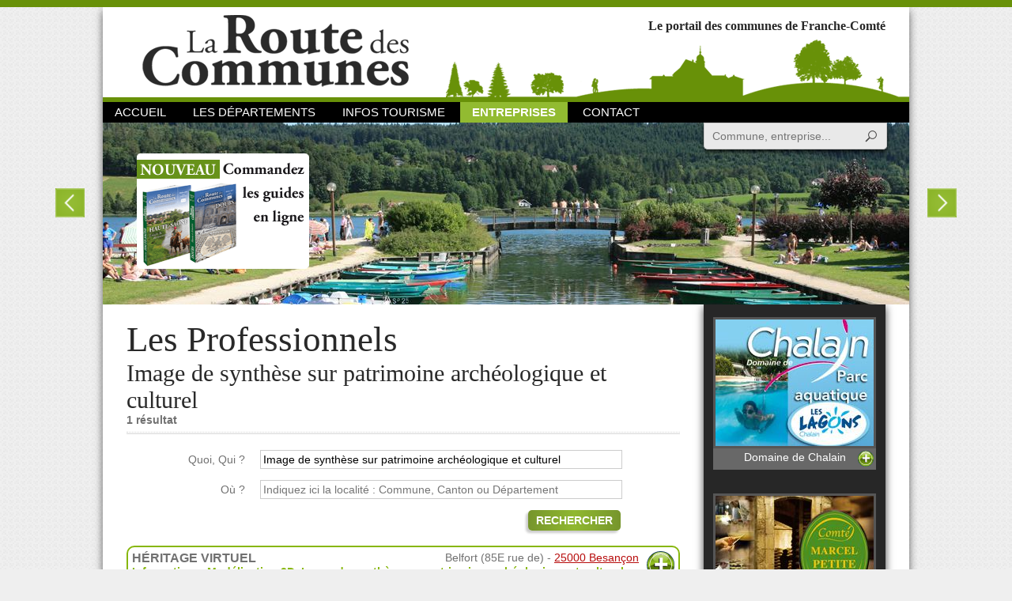

--- FILE ---
content_type: text/html; charset=UTF-8
request_url: https://www.routedescommunes.com/annuaire/activite-image-de-synthese-sur-patrimoine-archeologique-et-culturel
body_size: 4645
content:
<!DOCTYPE html>
<html>
<head>
    <meta charset="utf-8"/>
	<title>Les Professionnels : Image de synthèse sur patrimoine archéologique et culturel, La route des communes</title>
<meta name="twitter:title" content="Les Professionnels : Image de synthèse sur patrimoine archéologique et culturel, La route des communes" />
<meta name="description" content="Les Professionnels : Image de synthèse sur patrimoine archéologique et culturel, La route des communes. La Route des Communes est un portail internet qui vous propose de découvrir toutes les communes de la Franche Comté, avec des cartes pour tous les cantons et pour chaque commune, des illustrations et un texte de présentation et de renseignements." />
<meta name="twitter:description" content="Les Professionnels : Image de synthèse sur patrimoine archéologique et culturel, La route des communes. La Route des Communes est un portail internet qui vous propose de découvrir toutes les communes de la Franche Comté, avec des cartes pour tous les cantons et pour chaque commune, des illustrations et un texte de présentation et de renseignements." />
<meta name="keywords" content="route, commune, Doubs, Jura, Haute-Saône, Territoire de belfort, Besançon, Chapelle-des-bois, Devecey, Laissey, Arbois, Château-chalons, Dole, Lons-le saunier, Moirans-en-montagne, Fondremand, Saint-bresson, Theuley, Vesoul, Bavilliers, Belfort, Offemont, communes, commune, france, France, renseignements, informations, municipalités, municipalité, terroir, clocher, recherche, Franche-Comté, comtois, Montbéliard, Pontarlier, Arc-et-Senans, Ornans, Valdahon, restaurant, village, villages, carte, cartes, gîte, gîtes, guide, entreprise
" />
<meta property="og:title" content="Les Professionnels : Image de synthèse sur patrimoine archéologique et culturel, La route des communes" />
<meta property="og:description" content="Les Professionnels : Image de synthèse sur patrimoine archéologique et culturel, La route des communes. La Route des Communes est un portail internet qui vous propose de découvrir toutes les communes de la Franche Comté, avec des cartes pour tous les cantons et pour chaque commune, des illustrations et un texte de présentation et de renseignements." />
<meta property="og:url" content="https://www.routedescommunes.com/annuaire/activite-image-de-synthese-sur-patrimoine-archeologique-et-culturel" />	<meta name="viewport" content="width=device-width, initial-scale=1.0, maximum-scale=1.0, user-scalable=no" />
    	
	<link rel="apple-touch-icon" sizes="57x57" href="/apple-touch-icon-57x57.png" />
	<link rel="apple-touch-icon" sizes="114x114" href="/apple-touch-icon-114x114.png" />
	<link rel="apple-touch-icon" sizes="72x72" href="/apple-touch-icon-72x72.png" />
	<link rel="apple-touch-icon" sizes="144x144" href="/apple-touch-icon-144x144.png" />
	<link rel="apple-touch-icon" sizes="60x60" href="/apple-touch-icon-60x60.png" />
	<link rel="apple-touch-icon" sizes="120x120" href="/apple-touch-icon-120x120.png" />
	<link rel="apple-touch-icon" sizes="76x76" href="/apple-touch-icon-76x76.png" />
	<link rel="apple-touch-icon" sizes="152x152" href="/apple-touch-icon-152x152.png" />
	<link rel="icon" type="image/png" href="/favicon-196x196.png" sizes="196x196" />
	<link rel="icon" type="image/png" href="/favicon-160x160.png" sizes="160x160" />
	<link rel="icon" type="image/png" href="/favicon-96x96.png" sizes="96x96" />
	<link rel="icon" type="image/png" href="/favicon-32x32.png" sizes="32x32" />
	<link rel="icon" type="image/png" href="/favicon-16x16.png" sizes="16x16" />
	<meta name="msapplication-TileColor" content="#da532c" />
	<meta name="msapplication-TileImage" content="/mstile-144x144.png" />
	
	<link rel="search" type="application/opensearchdescription+xml" href="/opensearch.xml" title="Recherche Route des Communes" />
	
			<link rel="stylesheet" type="text/css" media="screen" href="/css/all.css?20181106" />
		<!--[if lt IE 9]>
					<link rel="stylesheet" type="text/css" media="screen" href="/css/ie.css?20151222" />
				<script src="//html5shim.googlecode.com/svn/trunk/html5.js"></script>
		<script></script>
	<![endif]-->
	
	<script>
  (function(i,s,o,g,r,a,m){i['GoogleAnalyticsObject']=r;i[r]=i[r]||function(){
  (i[r].q=i[r].q||[]).push(arguments)},i[r].l=1*new Date();a=s.createElement(o),
  m=s.getElementsByTagName(o)[0];a.async=1;a.src=g;m.parentNode.insertBefore(a,m)
  })(window,document,'script','//www.google-analytics.com/analytics.js','ga');
  ga('create', 'UA-47183756-1', 'auto');
  ga('send', 'pageview');
</script></head>
<body id="default" data-menu="annuaire" data-submenu="annuaire_">
	<div id="global">
		<header>
	<a href="/" id="logo">La Route des Communes</a>

	<strong>Le portail des communes de Franche-Comté</strong>

	<div id="mobileNav">
		<a href="#" id="mobileMenu">Menu</a>
		<nav>
			<a href="/" id="menu_home">Accueil</a>
			<nav class="headerSubNav">
				<a href="/" class="headerSubNavHead" id="menu_dpts">Les départements</a>
				<nav class="headerSubNavIn">
											<a href="/doubs" id="menu_dpts_1">Le Doubs</a>
											<a href="/haute-saone" id="menu_dpts_2">La Haute-Saône</a>
											<a href="/jura" id="menu_dpts_3">Le Jura</a>
											<a href="/territoire-de-belfort" id="menu_dpts_4">Territoire de Belfort</a>
									</nav>
			</nav>
			<a href="/infos-tourisme" id="menu_news">Infos Tourisme</a>
			<a href="/annuaire" id="menu_annuaire">Entreprises</a>
			<a href="/contact" id="menu_contact">Contact</a>
		</nav>
	</div>
	<a href="#searchForm" id="mobileSearch">Recherche</a>
	<form action="/recherche" method="get" id="searchForm">
		<label for="qs">Recherche</label>
		<input type="search" id="qs" name="q" class="searchFormInput disableAutocorrect" placeholder="Commune, entreprise..." autocomplete="off" spellcheck="false" /><!--
		--><input type="submit" value="Rechercher" id="qsSub" class="searchFormBut" />
	</form>
</header>
<article id="headerImgs">
	<div>
					<a href="http://www.routedescommunes.com/doubs/pontarlier/saint-point-lac">
				<img src="/cache/uploads/header/0db1cee9afb413509c7e1649d0f8a8176aa51d01.jpeg/header.jpg" alt="Lac Saint-Point" />
				<span>Voir cette <strong>commune...</strong></span>
			</a>
					<a href="http://www.routedescommunes.com/doubs/pontarlier/cluse-et-mijoux">
				<img src="[data-uri]" data-src="/cache/uploads/header/afec95008cfbe5426c1d415e1c6679cd96d6e831.jpeg/header.jpg" alt="La Château de Joux" />
				<span>Voir cette <strong>commune...</strong></span>
			</a>
					<a href="http://www.routedescommunes.com/haute-saone/champagney/champagney">
				<img src="[data-uri]" data-src="/cache/uploads/header/be12a47e4441c3589424304b9f6c928bd669ab23.jpeg/header.jpg" alt="Champagney Haute-Saône" />
				<span>Voir cette <strong>commune...</strong></span>
			</a>
					<a href="http://www.routedescommunes.com/haute-saone/gray/gray">
				<img src="[data-uri]" data-src="/cache/uploads/header/65f70a87944e0b03986afc6d7f0dbff0611de220.jpeg/header.jpg" alt="Gray" />
				<span>Voir cette <strong>commune...</strong></span>
			</a>
					<a href="http://www.routedescommunes.com/jura/arbois/arbois">
				<img src="[data-uri]" data-src="/cache/uploads/header/7322a4058320df26b3efc9688e5eedab8dfe81d9.jpeg/header.jpg" alt="Arbois" />
				<span>Voir cette <strong>commune...</strong></span>
			</a>
					<a href="http://www.routedescommunes.com/doubs/besancon/besancon">
				<img src="[data-uri]" data-src="/cache/uploads/header/4fa90d3c70fdc19920c27fcfd2e0c60c995011ae.jpeg/header.jpg" alt="La Citadelle Vauban" />
				<span>Voir cette <strong>commune...</strong></span>
			</a>
			</div>
	<a href="/annuaire/achat" id="commandeBuy">
		<img src="/images/commande.png" alt="Commandez les guides en ligne" width="221" height="149" />
	</a>
</article>

		<section id="main">
				<article id="annuaire">
		<div class="head">
			<h1>Les Professionnels</h1><br />
							<h2>Image de synthèse sur patrimoine archéologique et culturel</h2>
										<strong>1 résultat</strong>
								</div>
		<hr />

		<form id="annuaireForm" method="post" action="/annuaire/recherche">
			<div class="form_row form_row_form form_row_text">
				<label for="search_what" >Quoi, Qui ?</label>
				<input type="text" id="search_what" name="search[what]" value="Image de synthèse sur patrimoine archéologique et culturel"  placeholder="Indiquez ici le nom de l'entreprise ou une activité" autocomplete="off" spellcheck="false" class="disableAutocorrect" />
				<input type="hidden" name="search[what_id]" value="Activite-1226" />
			</div>
			<div class="form_row form_row_form form_row_text">
				<label for="search_where" >Où ?</label>
				<input type="text" id="search_where" name="search[where]"  placeholder="Indiquez ici la localité : Commune, Canton ou Département" autocomplete="off" spellcheck="false" class="disableAutocorrect" />
				<input type="hidden" name="search[where_id]" />
			</div>
			<div class="form_button">
				<button type="submit" id="annuaire_search" name="annuaire_search">Rechercher</button>
			</div>
		</form>

		
									<div class="result entreprise gaEvent" data-gaeventcat="Entreprise" data-gaeventact="Show" data-gaeventlbl="1815-HÉRITAGE VIRTUEL" data-saveclick="/annuaire/saveClick/1815">
					<div class="entrepriseHead">
						<strong>
							HÉRITAGE VIRTUEL													</strong>
						<span class="entrepriseAddress">
															Belfort (85E rue de)																-
																						<a href="/doubs/besancon/besancon">25000 Besançon</a>
													</span>
					</div>
					<div class="entrepriseMore">
													Téléphone : 03 81 25 29 89<br />
																																					Responsable : RUPP Pierre, THIRION-LOPEZ Loïc<br />
												
						<a href="/annuaire/modifier/1815" class="button nyroModal">Modifier mes informations</a>
					</div>
					<span class="entrepriseActivites">
						<a href="/annuaire/activite-informatique">Informatique</a>, <a href="/annuaire/activite-modelisation-3d">Modélisation 3D</a>, <a href="/annuaire/activite-image-de-synthese-sur-patrimoine-archeologique-et-culturel">Image de synthèse sur patrimoine archéologique et culturel</a>					</span>
					<a href="#" class="entrepriseBut" title="Plus d'informations">Plus d'informations</a>
				</div>
											
			
			
		
		<p class="buttonOnRight">
							
			<a href="/annuaire/ajouter" class="button nyroModal" id="addEntreprise">Ajouter mon entreprise dans l'annuaire</a>
		</p>

	</article>

	<aside>
	<br />
	<div class="noticeCont" data-limit="5">
						<a href="/publicite/98-domaine-de-chalain"  class="notice gaEvent nyroModal nmImage nmImageUrl" rel="nofollow" data-gaeventcat="Publicite" data-gaeventact="Show" data-gaeventlbl="98-Domaine de Chalain">
									<img src="/cache/uploads/publicite/20lacchalaincolonne-2.jpg/publicite.jpg"  alt="Domaine de Chalain" title="Domaine de Chalain" />
			            Domaine de Chalain			</a>
						<a href="/publicite/12-fromagerie-marcel-petite"  class="notice gaEvent nyroModal nmImage nmImageUrl" rel="nofollow" data-gaeventcat="Publicite" data-gaeventact="Show" data-gaeventlbl="12-Fromagerie Marcel Petite">
									<img src="/cache/uploads/publicite/123marcelpetitecolonne-2.jpg/publicite.jpg"  alt="Fromagerie Marcel Petite" title="Fromagerie Marcel Petite" />
			            Fromagerie Marcel Petite			</a>
						<a href="/publicite/166-la-guinguette-de-chavannes"  class="notice gaEvent nyroModal nmImage nmImageUrl" rel="nofollow" data-gaeventcat="Publicite" data-gaeventact="Show" data-gaeventlbl="166-La Guinguette de Chavannes">
									<img src="/cache/uploads/publicite/294guinguettecolonne.jpg/publicite.jpg"  alt="La Guinguette de Chavannes" title="La Guinguette de Chavannes" />
			            La Guinguette de Chavannes			</a>
			</div>
</aside>
		</section>

		<nav id="partners">
	<a href="http://www.franche-comte.fr/" target="_blank"><img src="/images/partners/francheComte.png" alt="Conseil régional de Franche Comté" width="101" height="27" /></a>
	<a href="http://www.doubs.fr/" target="_blank"><img src="/images/partners/doubs.png" alt="Département du Doubs" width="109" height="44" /></a>
	<a href="http://www.cg70.fr/" target="_blank"><img src="/images/partners/hauteSaone.png" alt="Conseil Général de Haute-Saône" width="106" height="46" /></a>
	<a href="http://www.grandbesancon.fr/" target="_blank"><img src="/images/partners/cagb.png" alt="Communauté d'agglomérations du Grand Besançon" width="100" height="48" /></a>
	<a href="http://www.agglo-montbeliard.fr/" target="_blank"><img src="/images/partners/paysMontbeliard.png" alt="Pays de Montbéliard" width="97" height="20" /></a>
	<a href="http://www.doubs.travel/" target="_blank"><img src="/images/partners/cdt.png" alt="Comité Départemental du Tourisme du Doubs" width="93" height="27" /></a>
	<a href="http://www.doubs.org/" target="_blank"><img src="/images/partners/dvt25.png" alt="Développement 25" width="103" height="25" /></a>
	<a href="http://www.action70.com/" target="_blank"><img src="/images/partners/action70.png" alt="Action 70" width="84" height="39" /></a>
	<a href="http://www.destination70.com/" target="_blank"><img src="/images/partners/destination70.png" alt="Destination 70" width="96" height="69" /></a>
</nav>
<span id="footerImg"></span>
<footer>
	<article id="footerContact">
		<em>La route des communes</em>
		<strong>c'prim édition</strong>
		<p>
			9 rue de l'église<br />
			25000 Besançon<br />
			<strong>
				Tél. : 03 81 88 14 15<br />
				Fax : 03 81 80 73 99
			</strong>
		</p>
	</article>
	<article id="footerGuides">
		<strong>Les guides 2016</strong>
		<img src="/images/guides2017.png" alt="Les guides 2017" width="202" height="179" />
		<div>
			en vente 12 € - Presse & Rayons livres
		</div>
	</article>
	<article id="footerTag">
							<a href="/annuaire/activite-restaurant" class="footerLink_0">Restaurants</a>
									<a href="/doubs/besancon/besancon" class="footerLink_1">Besançon</a>
									<a href="/jura" class="footerLink_2">Jura</a>
									<a href="/annuaire/activite-hebergement" class="footerLink_3">Hébergements</a>
									<a href="/annuaire/activite-boulangerie" class="footerLink_4">Boulangerie</a>
									<a href="/territoire-de-belfort" class="footerLink_5">Territoire de Belfort</a>
									<a href="/doubs" class="footerLink_6">Doubs</a>
									<a href="/territoire-de-belfort/belfort/belfort" class="footerLink_7">Belfort</a>
									<a href="/haute-saone/vesoul/vesoul" class="footerLink_8">Vesoul</a>
									<a href="/haute-saone" class="footerLink_9">Haute-Saône</a>
									<a href="/jura/lons-le-saunier/lons-le-saunier" class="footerLink_10">Lons-le-saunier</a>
					</article>
	<article id="footerBottom">
		©2026		<a href="/mentionsLegales">Mentions légales</a>
			</article>
</footer>
	</div>
						<script>(function(s,o,g,a,m){a=s.createElement(o),m=s.getElementsByTagName(o)[0];a.async=1;a.src=g;m.parentNode.insertBefore(a,m)})(document,'script','/js/all.js?20151222')</script>
			</body>
</html>


--- FILE ---
content_type: text/css
request_url: https://www.routedescommunes.com/css/all.css?20181106
body_size: 12779
content:
/*! normalize.css v2.1.3 | MIT License | git.io/normalize */article,aside,details,figcaption,figure,footer,header,hgroup,main,nav,section,summary{display:block}audio,canvas,video{display:inline-block}audio:not([controls]){display:none;height:0}[hidden],template{display:none}html{font-family:sans-serif;-ms-text-size-adjust:100%;-webkit-text-size-adjust:100%}body{margin:0}a{background:transparent}a:focus{outline:thin dotted}a:active,a:hover{outline:0}h1{font-size:2em;margin:.67em 0}abbr[title]{border-bottom:1px dotted}b,strong{font-weight:bold}dfn{font-style:italic}hr{-moz-box-sizing:content-box;box-sizing:content-box;height:0}mark{background:#ff0;color:#000}code,kbd,pre,samp{font-family:monospace,serif;font-size:1em}pre{white-space:pre-wrap}q{quotes:"\201C" "\201D" "\2018" "\2019"}small{font-size:80%}sub,sup{font-size:75%;line-height:0;position:relative;vertical-align:baseline}sup{top:-0.5em}sub{bottom:-0.25em}img{border:0}svg:not(:root){overflow:hidden}figure{margin:0}fieldset{border:1px solid silver;margin:0 2px;padding:.35em .625em .75em}legend{border:0;padding:0}button,input,select,textarea{font-family:inherit;font-size:100%;margin:0}button,input{line-height:normal}button,select{text-transform:none}button,html input[type="button"],input[type="reset"],input[type="submit"]{-webkit-appearance:button;cursor:pointer}button[disabled],html input[disabled]{cursor:default}input[type="checkbox"],input[type="radio"]{box-sizing:border-box;padding:0}input[type="search"]{-webkit-appearance:textfield;-moz-box-sizing:content-box;-webkit-box-sizing:content-box;box-sizing:content-box}input[type="search"]::-webkit-search-cancel-button,input[type="search"]::-webkit-search-decoration{-webkit-appearance:none}button::-moz-focus-inner,input::-moz-focus-inner{border:0;padding:0}textarea{overflow:auto;vertical-align:top}table{border-collapse:collapse;border-spacing:0}

/*! jQuery UI - v1.10.3 - 2014-01-09
* http://jqueryui.com
* Includes: jquery.ui.core.css, jquery.ui.autocomplete.css, jquery.ui.menu.css, jquery.ui.theme.css
* To view and modify this theme, visit http://jqueryui.com/themeroller/?ffDefault=Trebuchet%20MS%2CTahoma%2CVerdana%2CArial%2Csans-serif&fwDefault=bold&fsDefault=1.1em&cornerRadius=4px&bgColorHeader=f6a828&bgTextureHeader=gloss_wave&bgImgOpacityHeader=35&borderColorHeader=e78f08&fcHeader=ffffff&iconColorHeader=ffffff&bgColorContent=eeeeee&bgTextureContent=highlight_soft&bgImgOpacityContent=100&borderColorContent=dddddd&fcContent=333333&iconColorContent=222222&bgColorDefault=f6f6f6&bgTextureDefault=glass&bgImgOpacityDefault=100&borderColorDefault=cccccc&fcDefault=1c94c4&iconColorDefault=ef8c08&bgColorHover=fdf5ce&bgTextureHover=glass&bgImgOpacityHover=100&borderColorHover=fbcb09&fcHover=c77405&iconColorHover=ef8c08&bgColorActive=ffffff&bgTextureActive=glass&bgImgOpacityActive=65&borderColorActive=fbd850&fcActive=eb8f00&iconColorActive=ef8c08&bgColorHighlight=ffe45c&bgTextureHighlight=highlight_soft&bgImgOpacityHighlight=75&borderColorHighlight=fed22f&fcHighlight=363636&iconColorHighlight=228ef1&bgColorError=b81900&bgTextureError=diagonals_thick&bgImgOpacityError=18&borderColorError=cd0a0a&fcError=ffffff&iconColorError=ffd27a&bgColorOverlay=666666&bgTextureOverlay=diagonals_thick&bgImgOpacityOverlay=20&opacityOverlay=50&bgColorShadow=000000&bgTextureShadow=flat&bgImgOpacityShadow=10&opacityShadow=20&thicknessShadow=5px&offsetTopShadow=-5px&offsetLeftShadow=-5px&cornerRadiusShadow=5px
* Copyright 2014 jQuery Foundation and other contributors; Licensed MIT */.ui-helper-hidden{display:none}.ui-helper-hidden-accessible{border:0;clip:rect(0 0 0 0);height:1px;margin:-1px;overflow:hidden;padding:0;position:absolute;width:1px}.ui-helper-reset{margin:0;padding:0;border:0;outline:0;line-height:1.3;text-decoration:none;font-size:100%;list-style:none}.ui-helper-clearfix:before,.ui-helper-clearfix:after{content:"";display:table;border-collapse:collapse}.ui-helper-clearfix:after{clear:both}.ui-helper-clearfix{min-height:0}.ui-helper-zfix{width:100%;height:100%;top:0;left:0;position:absolute;opacity:0;filter:Alpha(Opacity=0)}.ui-front{z-index:100}.ui-state-disabled{cursor:default !important}.ui-icon{display:block;text-indent:-99999px;overflow:hidden;background-repeat:no-repeat}.ui-widget-overlay{position:fixed;top:0;left:0;width:100%;height:100%}.ui-autocomplete{position:absolute;top:0;left:0;cursor:default}.ui-menu{list-style:none;padding:2px;margin:0;display:block;outline:0}.ui-menu .ui-menu{margin-top:-3px;position:absolute}.ui-menu .ui-menu-item{margin:0;padding:0;width:100%;list-style-image:url([data-uri])}.ui-menu .ui-menu-divider{margin:5px -2px 5px -2px;height:0;font-size:0;line-height:0;border-width:1px 0 0 0}.ui-menu .ui-menu-item a{text-decoration:none;display:block;padding:2px .4em;line-height:1.5;min-height:0;font-weight:normal}.ui-menu .ui-menu-item a.ui-state-focus,.ui-menu .ui-menu-item a.ui-state-active{font-weight:normal;margin:-1px}.ui-menu .ui-state-disabled{font-weight:normal;margin:.4em 0 .2em;line-height:1.5}.ui-menu .ui-state-disabled a{cursor:default}.ui-menu-icons{position:relative}.ui-menu-icons .ui-menu-item a{position:relative;padding-left:2em}.ui-menu .ui-icon{position:absolute;top:.2em;left:.2em}.ui-menu .ui-menu-icon{position:static;float:right}.ui-widget{font-family:Trebuchet MS,Tahoma,Verdana,Arial,sans-serif;font-size:1.1em}.ui-widget .ui-widget{font-size:1em}.ui-widget input,.ui-widget select,.ui-widget textarea,.ui-widget button{font-family:Trebuchet MS,Tahoma,Verdana,Arial,sans-serif;font-size:1em}.ui-widget-content{border:1px solid #ddd;background:#eee url(images/ui-bg_highlight-soft_100_eeeeee_1x100.png) 50% top repeat-x;color:#333}.ui-widget-content a{color:#333}.ui-widget-header{border:1px solid #e78f08;background:#f6a828 url(images/ui-bg_gloss-wave_35_f6a828_500x100.png) 50% 50% repeat-x;color:#fff;font-weight:bold}.ui-widget-header a{color:#fff}.ui-state-default,.ui-widget-content .ui-state-default,.ui-widget-header .ui-state-default{border:1px solid #ccc;background:#f6f6f6 url(images/ui-bg_glass_100_f6f6f6_1x400.png) 50% 50% repeat-x;font-weight:bold;color:#1c94c4}.ui-state-default a,.ui-state-default a:link,.ui-state-default a:visited{color:#1c94c4;text-decoration:none}.ui-state-hover,.ui-widget-content .ui-state-hover,.ui-widget-header .ui-state-hover,.ui-state-focus,.ui-widget-content .ui-state-focus,.ui-widget-header .ui-state-focus{border:1px solid #fbcb09;background:#fdf5ce url(images/ui-bg_glass_100_fdf5ce_1x400.png) 50% 50% repeat-x;font-weight:bold;color:#c77405}.ui-state-hover a,.ui-state-hover a:hover,.ui-state-hover a:link,.ui-state-hover a:visited{color:#c77405;text-decoration:none}.ui-state-active,.ui-widget-content .ui-state-active,.ui-widget-header .ui-state-active{border:1px solid #fbd850;background:#fff url(images/ui-bg_glass_65_ffffff_1x400.png) 50% 50% repeat-x;font-weight:bold;color:#eb8f00}.ui-state-active a,.ui-state-active a:link,.ui-state-active a:visited{color:#eb8f00;text-decoration:none}.ui-state-highlight,.ui-widget-content .ui-state-highlight,.ui-widget-header .ui-state-highlight{border:1px solid #fed22f;background:#ffe45c url(images/ui-bg_highlight-soft_75_ffe45c_1x100.png) 50% top repeat-x;color:#363636}.ui-state-highlight a,.ui-widget-content .ui-state-highlight a,.ui-widget-header .ui-state-highlight a{color:#363636}.ui-state-error,.ui-widget-content .ui-state-error,.ui-widget-header .ui-state-error{border:1px solid #cd0a0a;background:#b81900 url(images/ui-bg_diagonals-thick_18_b81900_40x40.png) 50% 50% repeat;color:#fff}.ui-state-error a,.ui-widget-content .ui-state-error a,.ui-widget-header .ui-state-error a{color:#fff}.ui-state-error-text,.ui-widget-content .ui-state-error-text,.ui-widget-header .ui-state-error-text{color:#fff}.ui-priority-primary,.ui-widget-content .ui-priority-primary,.ui-widget-header .ui-priority-primary{font-weight:bold}.ui-priority-secondary,.ui-widget-content .ui-priority-secondary,.ui-widget-header .ui-priority-secondary{opacity:.7;filter:Alpha(Opacity=70);font-weight:normal}.ui-state-disabled,.ui-widget-content .ui-state-disabled,.ui-widget-header .ui-state-disabled{opacity:.35;filter:Alpha(Opacity=35);background-image:none}.ui-state-disabled .ui-icon{filter:Alpha(Opacity=35)}.ui-icon{width:16px;height:16px}.ui-icon,.ui-widget-content .ui-icon{background-image:url(images/ui-icons_222222_256x240.png)}.ui-widget-header .ui-icon{background-image:url(images/ui-icons_ffffff_256x240.png)}.ui-state-default .ui-icon{background-image:url(images/ui-icons_ef8c08_256x240.png)}.ui-state-hover .ui-icon,.ui-state-focus .ui-icon{background-image:url(images/ui-icons_ef8c08_256x240.png)}.ui-state-active .ui-icon{background-image:url(images/ui-icons_ef8c08_256x240.png)}.ui-state-highlight .ui-icon{background-image:url(images/ui-icons_228ef1_256x240.png)}.ui-state-error .ui-icon,.ui-state-error-text .ui-icon{background-image:url(images/ui-icons_ffd27a_256x240.png)}.ui-icon-blank{background-position:16px 16px}.ui-icon-carat-1-n{background-position:0 0}.ui-icon-carat-1-ne{background-position:-16px 0}.ui-icon-carat-1-e{background-position:-32px 0}.ui-icon-carat-1-se{background-position:-48px 0}.ui-icon-carat-1-s{background-position:-64px 0}.ui-icon-carat-1-sw{background-position:-80px 0}.ui-icon-carat-1-w{background-position:-96px 0}.ui-icon-carat-1-nw{background-position:-112px 0}.ui-icon-carat-2-n-s{background-position:-128px 0}.ui-icon-carat-2-e-w{background-position:-144px 0}.ui-icon-triangle-1-n{background-position:0 -16px}.ui-icon-triangle-1-ne{background-position:-16px -16px}.ui-icon-triangle-1-e{background-position:-32px -16px}.ui-icon-triangle-1-se{background-position:-48px -16px}.ui-icon-triangle-1-s{background-position:-64px -16px}.ui-icon-triangle-1-sw{background-position:-80px -16px}.ui-icon-triangle-1-w{background-position:-96px -16px}.ui-icon-triangle-1-nw{background-position:-112px -16px}.ui-icon-triangle-2-n-s{background-position:-128px -16px}.ui-icon-triangle-2-e-w{background-position:-144px -16px}.ui-icon-arrow-1-n{background-position:0 -32px}.ui-icon-arrow-1-ne{background-position:-16px -32px}.ui-icon-arrow-1-e{background-position:-32px -32px}.ui-icon-arrow-1-se{background-position:-48px -32px}.ui-icon-arrow-1-s{background-position:-64px -32px}.ui-icon-arrow-1-sw{background-position:-80px -32px}.ui-icon-arrow-1-w{background-position:-96px -32px}.ui-icon-arrow-1-nw{background-position:-112px -32px}.ui-icon-arrow-2-n-s{background-position:-128px -32px}.ui-icon-arrow-2-ne-sw{background-position:-144px -32px}.ui-icon-arrow-2-e-w{background-position:-160px -32px}.ui-icon-arrow-2-se-nw{background-position:-176px -32px}.ui-icon-arrowstop-1-n{background-position:-192px -32px}.ui-icon-arrowstop-1-e{background-position:-208px -32px}.ui-icon-arrowstop-1-s{background-position:-224px -32px}.ui-icon-arrowstop-1-w{background-position:-240px -32px}.ui-icon-arrowthick-1-n{background-position:0 -48px}.ui-icon-arrowthick-1-ne{background-position:-16px -48px}.ui-icon-arrowthick-1-e{background-position:-32px -48px}.ui-icon-arrowthick-1-se{background-position:-48px -48px}.ui-icon-arrowthick-1-s{background-position:-64px -48px}.ui-icon-arrowthick-1-sw{background-position:-80px -48px}.ui-icon-arrowthick-1-w{background-position:-96px -48px}.ui-icon-arrowthick-1-nw{background-position:-112px -48px}.ui-icon-arrowthick-2-n-s{background-position:-128px -48px}.ui-icon-arrowthick-2-ne-sw{background-position:-144px -48px}.ui-icon-arrowthick-2-e-w{background-position:-160px -48px}.ui-icon-arrowthick-2-se-nw{background-position:-176px -48px}.ui-icon-arrowthickstop-1-n{background-position:-192px -48px}.ui-icon-arrowthickstop-1-e{background-position:-208px -48px}.ui-icon-arrowthickstop-1-s{background-position:-224px -48px}.ui-icon-arrowthickstop-1-w{background-position:-240px -48px}.ui-icon-arrowreturnthick-1-w{background-position:0 -64px}.ui-icon-arrowreturnthick-1-n{background-position:-16px -64px}.ui-icon-arrowreturnthick-1-e{background-position:-32px -64px}.ui-icon-arrowreturnthick-1-s{background-position:-48px -64px}.ui-icon-arrowreturn-1-w{background-position:-64px -64px}.ui-icon-arrowreturn-1-n{background-position:-80px -64px}.ui-icon-arrowreturn-1-e{background-position:-96px -64px}.ui-icon-arrowreturn-1-s{background-position:-112px -64px}.ui-icon-arrowrefresh-1-w{background-position:-128px -64px}.ui-icon-arrowrefresh-1-n{background-position:-144px -64px}.ui-icon-arrowrefresh-1-e{background-position:-160px -64px}.ui-icon-arrowrefresh-1-s{background-position:-176px -64px}.ui-icon-arrow-4{background-position:0 -80px}.ui-icon-arrow-4-diag{background-position:-16px -80px}.ui-icon-extlink{background-position:-32px -80px}.ui-icon-newwin{background-position:-48px -80px}.ui-icon-refresh{background-position:-64px -80px}.ui-icon-shuffle{background-position:-80px -80px}.ui-icon-transfer-e-w{background-position:-96px -80px}.ui-icon-transferthick-e-w{background-position:-112px -80px}.ui-icon-folder-collapsed{background-position:0 -96px}.ui-icon-folder-open{background-position:-16px -96px}.ui-icon-document{background-position:-32px -96px}.ui-icon-document-b{background-position:-48px -96px}.ui-icon-note{background-position:-64px -96px}.ui-icon-mail-closed{background-position:-80px -96px}.ui-icon-mail-open{background-position:-96px -96px}.ui-icon-suitcase{background-position:-112px -96px}.ui-icon-comment{background-position:-128px -96px}.ui-icon-person{background-position:-144px -96px}.ui-icon-print{background-position:-160px -96px}.ui-icon-trash{background-position:-176px -96px}.ui-icon-locked{background-position:-192px -96px}.ui-icon-unlocked{background-position:-208px -96px}.ui-icon-bookmark{background-position:-224px -96px}.ui-icon-tag{background-position:-240px -96px}.ui-icon-home{background-position:0 -112px}.ui-icon-flag{background-position:-16px -112px}.ui-icon-calendar{background-position:-32px -112px}.ui-icon-cart{background-position:-48px -112px}.ui-icon-pencil{background-position:-64px -112px}.ui-icon-clock{background-position:-80px -112px}.ui-icon-disk{background-position:-96px -112px}.ui-icon-calculator{background-position:-112px -112px}.ui-icon-zoomin{background-position:-128px -112px}.ui-icon-zoomout{background-position:-144px -112px}.ui-icon-search{background-position:-160px -112px}.ui-icon-wrench{background-position:-176px -112px}.ui-icon-gear{background-position:-192px -112px}.ui-icon-heart{background-position:-208px -112px}.ui-icon-star{background-position:-224px -112px}.ui-icon-link{background-position:-240px -112px}.ui-icon-cancel{background-position:0 -128px}.ui-icon-plus{background-position:-16px -128px}.ui-icon-plusthick{background-position:-32px -128px}.ui-icon-minus{background-position:-48px -128px}.ui-icon-minusthick{background-position:-64px -128px}.ui-icon-close{background-position:-80px -128px}.ui-icon-closethick{background-position:-96px -128px}.ui-icon-key{background-position:-112px -128px}.ui-icon-lightbulb{background-position:-128px -128px}.ui-icon-scissors{background-position:-144px -128px}.ui-icon-clipboard{background-position:-160px -128px}.ui-icon-copy{background-position:-176px -128px}.ui-icon-contact{background-position:-192px -128px}.ui-icon-image{background-position:-208px -128px}.ui-icon-video{background-position:-224px -128px}.ui-icon-script{background-position:-240px -128px}.ui-icon-alert{background-position:0 -144px}.ui-icon-info{background-position:-16px -144px}.ui-icon-notice{background-position:-32px -144px}.ui-icon-help{background-position:-48px -144px}.ui-icon-check{background-position:-64px -144px}.ui-icon-bullet{background-position:-80px -144px}.ui-icon-radio-on{background-position:-96px -144px}.ui-icon-radio-off{background-position:-112px -144px}.ui-icon-pin-w{background-position:-128px -144px}.ui-icon-pin-s{background-position:-144px -144px}.ui-icon-play{background-position:0 -160px}.ui-icon-pause{background-position:-16px -160px}.ui-icon-seek-next{background-position:-32px -160px}.ui-icon-seek-prev{background-position:-48px -160px}.ui-icon-seek-end{background-position:-64px -160px}.ui-icon-seek-start{background-position:-80px -160px}.ui-icon-seek-first{background-position:-80px -160px}.ui-icon-stop{background-position:-96px -160px}.ui-icon-eject{background-position:-112px -160px}.ui-icon-volume-off{background-position:-128px -160px}.ui-icon-volume-on{background-position:-144px -160px}.ui-icon-power{background-position:0 -176px}.ui-icon-signal-diag{background-position:-16px -176px}.ui-icon-signal{background-position:-32px -176px}.ui-icon-battery-0{background-position:-48px -176px}.ui-icon-battery-1{background-position:-64px -176px}.ui-icon-battery-2{background-position:-80px -176px}.ui-icon-battery-3{background-position:-96px -176px}.ui-icon-circle-plus{background-position:0 -192px}.ui-icon-circle-minus{background-position:-16px -192px}.ui-icon-circle-close{background-position:-32px -192px}.ui-icon-circle-triangle-e{background-position:-48px -192px}.ui-icon-circle-triangle-s{background-position:-64px -192px}.ui-icon-circle-triangle-w{background-position:-80px -192px}.ui-icon-circle-triangle-n{background-position:-96px -192px}.ui-icon-circle-arrow-e{background-position:-112px -192px}.ui-icon-circle-arrow-s{background-position:-128px -192px}.ui-icon-circle-arrow-w{background-position:-144px -192px}.ui-icon-circle-arrow-n{background-position:-160px -192px}.ui-icon-circle-zoomin{background-position:-176px -192px}.ui-icon-circle-zoomout{background-position:-192px -192px}.ui-icon-circle-check{background-position:-208px -192px}.ui-icon-circlesmall-plus{background-position:0 -208px}.ui-icon-circlesmall-minus{background-position:-16px -208px}.ui-icon-circlesmall-close{background-position:-32px -208px}.ui-icon-squaresmall-plus{background-position:-48px -208px}.ui-icon-squaresmall-minus{background-position:-64px -208px}.ui-icon-squaresmall-close{background-position:-80px -208px}.ui-icon-grip-dotted-vertical{background-position:0 -224px}.ui-icon-grip-dotted-horizontal{background-position:-16px -224px}.ui-icon-grip-solid-vertical{background-position:-32px -224px}.ui-icon-grip-solid-horizontal{background-position:-48px -224px}.ui-icon-gripsmall-diagonal-se{background-position:-64px -224px}.ui-icon-grip-diagonal-se{background-position:-80px -224px}.ui-corner-all,.ui-corner-top,.ui-corner-left,.ui-corner-tl{border-top-left-radius:4px}.ui-corner-all,.ui-corner-top,.ui-corner-right,.ui-corner-tr{border-top-right-radius:4px}.ui-corner-all,.ui-corner-bottom,.ui-corner-left,.ui-corner-bl{border-bottom-left-radius:4px}.ui-corner-all,.ui-corner-bottom,.ui-corner-right,.ui-corner-br{border-bottom-right-radius:4px}.ui-widget-overlay{background:#666 url(images/ui-bg_diagonals-thick_20_666666_40x40.png) 50% 50% repeat;opacity:.5;filter:Alpha(Opacity=50)}.ui-widget-shadow{margin:-5px 0 0 -5px;padding:5px;background:#000 url(images/ui-bg_flat_10_000000_40x100.png) 50% 50% repeat-x;opacity:.2;filter:Alpha(Opacity=20);border-radius:5px}
.nyroModalBg{position:fixed;overflow:hidden;top:0;left:0;height:100%;width:100%;background:#000;opacity:.7;z-index:1000}.nmReposition{position:absolute;z-index:1005}.nyroModalCloseButton{top:-25px;right:-23px;width:22px;height:22px;text-indent:-9999em;background:url(images/close.png)}.nyroModalTitle{top:-26px;left:0;margin:0;font-size:1.1em;color:#ddd;z-index:1001}.nyroModalCont{position:absolute;border:4px solid #777;margin:25px;background:#fff;z-index:1001}.nyroModalCont iframe{width:600px;height:400px}.nyroModalError{border:4px solid red;color:red;width:250px;height:250px}.nyroModalError div{min-width:0;min-height:0;padding:10px}.nyroModalLink,.nyroModalDom,.nyroModalForm,.nyroModalFormFile{position:relative;padding:10px;min-height:250px;min-width:250px;max-width:1000px}.nyroModalImage,.nyroModalSwf,.nyroModalIframe,.nyroModalIframeForm{position:relative;overflow:hidden}.nyroModalImage img{vertical-align:top}.nyroModalHidden{left:-9999em;top:-9999em}.nyroModalLoad{position:absolute;width:100px;height:100px;background:#fff url(images/ajaxLoader.gif) no-repeat center;padding:0}.nyroModalPrev,.nyroModalNext{outline:0;position:absolute;top:0;height:60%;width:150px;min-height:50px;max-height:300px;cursor:pointer;text-indent:-9999em;background:transparent url('[data-uri]') left 20% no-repeat}.nyroModalImage .nyroModalPrev,.nyroModalImage .nyroModalNext{height:100%;width:40%;max-height:none}.nyroModalPrev{left:0}.nyroModalPrev:hover{background-image:url(images/prev.gif)}.nyroModalNext{right:0;background-position:right 20%}.nyroModalNext:hover{background-position:right 20%;background-image:url(images/next.gif)}.nyroModalCont .head{height:auto;padding:0;margin:0;min-height:0}.nyroModalCont h1{font-size:3.5rem}.nyroModalCont textarea{min-height:10em}
form{position:relative}.form_row_dummy_captcha{display:none}.form_row,.form_button{position:relative;margin-bottom:1em;width:100%}label{width:15rem;display:inline-block;margin-right:1.5rem;text-align:right}input[type=text],input[type=email],input[type=url],input[type=password]{border:.1rem solid #ccc;padding:.3rem;width:45rem}input[readonly]{background:#eee}textarea{border:1px solid #ccc;min-height:5em;width:45.5rem}select{width:45.7rem}.form_row_checkbox{overflow:auto}.form_row_checkbox input{float:left;margin-left:17rem;margin-right:1rem}.form_row_checkbox label{width:auto}.formIndicator{font-weight:bold;font-size:1.2em;display:none}.form_required .formIndicator,.formRequiredFields .formIndicator{display:inline}.form_error label,.form_error .formIndicator{color:red}.form_button{overflow:auto;width:100%;padding-bottom:.5rem}.form_button button,.button{font-weight:bold;color:#fff;border:0;text-transform:uppercase;float:right;padding:.5rem 1rem;border-radius:.5rem;margin-right:7.5rem;-webkit-box-shadow:-0.3rem .3rem .3rem 0 rgba(0,0,0,0.2);box-shadow:-0.3rem .3rem .3rem 0 rgba(0,0,0,0.2);background:#76952c;background:-moz-linear-gradient(left,#76952c 0,#90b830 50%,#76952c 100%);background:-webkit-gradient(linear,left top,right top,color-stop(0,#76952c),color-stop(50%,#90b830),color-stop(100%,#76952c));background:-webkit-linear-gradient(left,#76952c 0,#90b830 50%,#76952c 100%);background:-o-linear-gradient(left,#76952c 0,#90b830 50%,#76952c 100%);background:-ms-linear-gradient(left,#76952c 0,#90b830 50%,#76952c 100%);background:linear-gradient(to right,#76952c 0,#90b830 50%,#76952c 100%);filter:progid:DXImageTransform.Microsoft.gradient(startColorstr='#76952c',endColorstr='#76952c',GradientType=1)}.form_button button:hover,.button:hover{text-decoration:underline}.button{display:inline-block;float:none;text-transform:none;text-decoration:none;margin:.5rem 0}.buttonRed{background:#b70c0c;background:-moz-linear-gradient(left,#b70c0c 0,red 50%,#b70c0c 100%);background:-webkit-gradient(linear,left top,right top,color-stop(0,#b70c0c),color-stop(50%,red),color-stop(100%,#b70c0c));background:-webkit-linear-gradient(left,#b70c0c 0,red 50%,#b70c0c 100%);background:-o-linear-gradient(left,#b70c0c 0,red 50%,#b70c0c 100%);background:-ms-linear-gradient(left,#b70c0c 0,red 50%,#b70c0c 100%);background:linear-gradient(to right,#b70c0c 0,red 50%,#b70c0c 100%);filter:progid:DXImageTransform.Microsoft.gradient(startColorstr='#B70C0C',endColorstr='#B70C0C',GradientType=1)}.form_errors,.form_row .form_errors{list-style-type:none;color:red;margin:.3rem 0 .3rem 17rem;padding:0}.formRequiredFields{font-weight:bold}.formRequiredFields .formIndicator{right:auto;left:0;top:.8rem}.selectCont{display:inline-block}
.makeSelect,.selectOpen{color:#717171;width:22rem;margin-bottom:1.5rem;border:.1rem solid #eee;background:#f9f9f9;border-radius:.3rem}.makeSelect ul,.selectOpen{margin:0;padding:0;list-style-type:none}.makeSelect li,.selectOpen li{margin:0;padding:0}.makeSelect a,.selectOpen a{display:block;color:#272727;line-height:2rem;padding:0 .8rem}.makeSelect a:hover,.makeSelect .active a,.selectOpen a:hover{text-decoration:none;background:#dee3d0}.selectOpen{overflow:auto}.makeSelectJs{position:relative;height:3.5rem;cursor:pointer}.makeSelectJs ul{position:absolute;left:-0.1rem;top:3.5rem;width:22rem;max-height:20rem;overflow:auto;border:.1rem solid #eee;border-radius:.3rem;background:#f9f9f9;z-index:5}.makeSelect .makeSelectText{color:#717171;padding:0 .8rem;height:3.2rem;line-height:3.2rem;width:20rem;cursor:pointer;background:#f9f9f9;border:0;-webkit-appearance:none}.makeSelectText:focus{outline-width:0}.makeSelectArrow{position:absolute;top:.7rem;right:.5rem;width:1.9rem;height:2.2rem;background:url(images/makeSelect.png);background-size:100% 100%}
.mediaViewer{position:relative;margin:0 0 1.5rem;height:33rem}.mediaViewerBig{-webkit-box-shadow:0 0 .5rem 0 rgba(0,0,0,0.5);box-shadow:0 0 .5rem 0 rgba(0,0,0,0.5)}.mediaViewer .mediaViewerBig{border-left:0}.mediaViewer .mediaViewerList{position:absolute;top:0;bottom:0;right:0;width:15.5rem;overflow:hidden}.mediaViewerList ul{position:absolute;top:0;right:0;margin:0;padding:0;list-style-type:none}.mediaViewer li{overflow:hidden}.mediaViewer a,.mediaViewer a:focus,.mediaViewer a:active{outline:0}.mediaViewer img{display:block;border-left:.5rem solid #fff;margin-bottom:1.5rem}.mediaViewer .active img,.mediaViewer a:hover img{border-left-color:#87b70c}
html{font-size:62.5%;font-size:calc(1em * .625)}body>div{font-size:1.4rem}body{font-family:Arial,Helvetica,sans-serif;color:#717171;background:#efefef url(images/bg.gif);border-top:.9rem solid #689108}#tinymce{border:0;padding:1rem;background:#fff}a{color:#87b70c;text-decoration:none}a:hover{text-decoration:underline}p,h1,h2,h3,h4,h5{margin:0}h1,h2,h3,h4,h5{color:#292929;font-family:Georgia,serif;font-weight:normal}h1 span,h2 span,h3 span,h4 span,h5 span{font-weight:bold}h1{display:inline-block;font-size:4.5rem}h2{display:inline-block;font-size:3rem}h2.green{display:block;color:#fff;text-align:center;padding:.5rem 1rem;margin-bottom:2.5rem;border-radius:.5rem;-webkit-box-shadow:0 0 .5rem 0 rgba(0,0,0,0.5);box-shadow:0 0 .5rem 0 rgba(0,0,0,0.5);background:#91ba30;background:-moz-linear-gradient(left,#75942c 0,#91ba30 50%,#75942c 100%);background:-webkit-gradient(linear,left top,right top,color-stop(0,#75942c),color-stop(50%,#91ba30),color-stop(100%,#75942c));background:-webkit-linear-gradient(left,#75942c 0,#91ba30 50%,#75942c 100%);background:-o-linear-gradient(left,#75942c 0,#91ba30 50%,#75942c 100%);background:-ms-linear-gradient(left,#75942c 0,#91ba30 50%,#75942c 100%);background:linear-gradient(to right,#75942c 0,#91ba30 50%,#75942c 100%);filter:progid:DXImageTransform.Microsoft.gradient(startColorstr='#75942c',endColorstr='#75942c',GradientType=1)}h2.green a{color:#fff}h3{color:#717171;font-size:2rem;margin-bottom:.5em}p{margin-bottom:.5em;line-height:1.3em;text-align:justify}.highlight{background:#91ba30;padding:0 3px;color:#fff;font-weight:bold}.buttonOnRight{overflow:auto;padding-bottom:1rem}.buttonOnRight .button{float:right}time{font-style:italic}.head{position:relative;padding-top:1.8rem;min-height:5.9rem}.clear:before,.clear:after{content:" ";display:table}.clear:after{clear:both}.breadcrumbs{font-size:1.1rem;position:absolute;left:0;top:.8rem}.breadcrumbs a{color:#87b70c}hr{width:100%;height:1px;background:transparent;border:0;border-top:1px dotted #d7d7d7;border-bottom:1px solid #d7d7d7;margin-bottom:2rem}#global{width:102rem;padding-top:12rem;margin:0 auto 6rem;position:relative;background:#fff;-webkit-box-shadow:0 .5rem 1rem 0 rgba(0,0,0,0.6);box-shadow:0 .5rem 1rem 0 rgba(0,0,0,0.6)}section{overflow:hidden}header{position:fixed;top:.9rem;left:50%;width:102rem;margin-left:-51rem;height:12rem;background:#fff url(images/header.png) repeat-x right bottom;z-index:1}header:before{content:'';position:fixed;top:0;left:0;right:0;height:.9rem;background:#689108}#logo{display:block;width:35.7rem;height:11.1rem;margin:0 4rem 1rem;text-indent:-9999em;background:url(images/logo.png) no-repeat;background-size:100%;-ms-interpolation-mode:bicubic}header strong{position:absolute;top:1.5rem;right:3rem;font-family:Georgia,serif;font-size:1.6rem;color:#272727;text-align:right}header nav{position:absolute;bottom:-2.6rem;height:2.6rem;left:0;width:100%;background:#000}header nav a{color:#fff;display:inline-block;padding:0 1.5rem;line-height:2.6rem;text-transform:uppercase;font-size:1.5rem}header nav .active{font-weight:bold}header nav .active,header nav a:hover,.headerSubNav:hover .headerSubNavHead{background:#92bb31;text-decoration:none}.headerSubNav{position:relative;bottom:0;display:inline-block;width:auto;margin:0}.headerSubNav a{margin-right:0}.headerSubNavIn{position:absolute;bottom:auto;height:1px;overflow:hidden;left:0;top:100%;margin:0;z-index:2;width:100%;opacity:0;transition:opacity 200ms ease-in-out;background:rgba(0,0,0,0)}.headerSubNavIn a{margin-top:.2rem;border:1px solid #fff;background:#959595;display:block;color:#fff;text-transform:none;line-height:1.3em}.headerSubNav:hover .headerSubNavIn{height:auto;opacity:1}#searchForm{display:block;position:absolute;right:2em;bottom:-6rem;z-index:100;-webkit-border-radius:0 0 .5rem .5rem;border-radius:0 0 .5rem .5rem;-webkit-box-shadow:0 .3rem .5rem 0 rgba(0,0,0,0.75);box-shadow:0 .3rem .5rem 0 rgba(0,0,0,0.75)}#searchForm label{display:none}#searchForm .searchFormInput{float:left;width:17.1rem;padding:.6rem 1rem;height:2rem;color:#565656;border:1px solid #c6c6c6;border-right:0;background:#e9e9e9;-webkit-appearance:none;-webkit-border-radius:0 0 0 .5rem;border-radius:0 0 0 .5rem}#searchForm .searchFormBut{float:left;padding:0;height:3.4rem;width:4rem;border:1px solid #c6c6c6;border-left:0;text-indent:-999em;background:#e9e9e9 url(images/search.png) no-repeat center;background-size:1.5rem 1.5rem;cursor:pointer;border-radius:0 0 .5rem 0}.ui-autocomplete .ui-corner-all{border:0;border-radius:0}.ui-autocomplete{font-family:Arial,Helvetica,sans-serif;font-size:1.4rem;color:#565656;background:#e9e9e9;padding:0;z-index:1500 !important;-webkit-box-shadow:0 .3rem .5rem 0 rgba(0,0,0,0.75);box-shadow:0 .3rem .5rem 0 rgba(0,0,0,0.75)}.ui-autocomplete .ui-menu-item a.ui-state-focus{color:#565656;background:#dee3d0;margin:0}#headerImgs{position:relative;height:25.6rem;z-index:0}#headerImgs div{height:100%;overflow:hidden}#headerImgs a{display:block}#headerImgs img{height:100%}#headerImgs a:hover span{text-decoration:underline}#headerImgs span{display:none;position:absolute;bottom:1.5rem;font-size:1.8rem;right:4rem;color:#fff}#headerImgs strong{color:#87b70c;font-size:2.5rem}#headerImgs .arrow{position:absolute;top:50%;margin-top:-1.9rem;left:-6rem;display:block;width:3.7rem;height:3.7rem;background:url(images/headerArrows.png);background-size:100%}#headerImgs .next{left:auto;right:-6rem;background-position:0 -3.7rem}#headerImgs #commandeBuy{display:block;position:absolute;top:65px;left:40px}#partners{padding:1.4rem;background:#e7e7e7}#partners a{display:inline-block;vertical-align:middle;margin-right:.8rem}#partners a:last-child{margin-right:0}#footerImg{display:block;width:100%;height:9px;margin:-7px auto 0;background:transparent url(images/footerTop.png)}footer{color:#fff;background:url(images/footer.png)}footer a{color:#fff}#footerContact{float:left;width:30rem;margin:2rem;text-align:center}#footerContact em{display:inline-block;width:28.4rem;height:8.5rem;text-indent:-999em;background:url(images/logoFooter.png);background-size:100%;margin-bottom:1rem}#footerContact strong{font-size:1.8rem}#footerContact p{margin:.5rem 0 2rem;text-align:center}#footerContact p strong{display:block;padding-top:.5rem;font-size:inherit}#footerGuides{position:relative;float:left;width:21.7rem;margin:2rem 1.5rem 1.5rem;font-weight:bold}#footerGuides strong{font-size:1.6rem;display:inline-block}#footerGuides img{width:100%;max-width:20.7rem;margin:1rem auto}#footerGuides div{font-size:1.2rem;text-align:center}#footerTag{position:relative;float:left;margin-left:4rem;width:39rem}#footerTag a,#footerTag span{position:absolute;font-weight:bold}#footerTag .footerLink_0,#footerTag .footerLink_2,#footerTag .footerLink_6,#footerTag .footerLink_8,#footerTag .footerLink_9{font-size:2.45rem}#footerTag .footerLink_5{font-size:2.15rem}#footerTag .footerLink_1,#footerTag .footerLink_4{font-size:1.9rem}#footerTag .footerLink_3,#footerTag .footerLink_4,#footerTag .footerLink_7,#footerTag .footerLink_10{font-size:1.8rem}#footerTag .footerLink_0{color:#e04e1b;top:5.5rem;left:0}#footerTag .footerLink_1{color:#dda224;top:5rem;left:19rem}#footerTag .footerLink_2{color:#c2bd2e;top:8rem;left:14rem}#footerTag .footerLink_3{color:#9d81d8;top:8.5rem;left:24.5rem}#footerTag .footerLink_4{color:#74baa9;top:10rem;left:-2.5rem}#footerTag .footerLink_5{color:#f0136b;top:11.5rem;left:9.5rem}#footerTag .footerLink_6{color:#22732c;top:14.5rem;left:0}#footerTag .footerLink_7{color:#a25375;top:14.5rem;left:11rem}#footerTag .footerLink_8{color:#d9dbc5;top:14.5rem;left:23rem}#footerTag .footerLink_9{color:#22a7bb;top:18rem;left:-3.5rem}#footerTag .footerLink_10{color:#85a56d;top:19rem;left:17rem}#footerBottom{clear:both;margin-top:1rem;height:5rem;line-height:5rem;padding:0 2rem;background:url(images/footerBot.png);background-size:auto 100%}#footerBottom a{font-weight:bold;text-transform:uppercase;margin-left:.5rem}#main article{float:left;width:70rem;padding:0 3rem 3rem 3rem}aside{float:right;width:23rem;margin:0 3rem 3rem 0;background:#272727;text-align:center;color:#fff;-webkit-box-shadow:0 .3rem 1rem 0 rgba(0,0,0,0.75);box-shadow:0 .3rem 1rem 0 rgba(0,0,0,0.75)}aside .searchForm{width:90%;margin:.8rem auto 0}aside .searchForm .searchFormInput{width:73%}aside .searchFormBut{width:15%}aside h3{color:#fff;font-size:2.5rem;margin-top:1.9rem;margin-bottom:0;display:inline-block;text-transform:uppercase}.noticeCont{position:relative;overflow:hidden}.noticeContIn{position:absolute;top:0;left:0;width:100%}.noticeContArrows .noticeContIn{margin:3rem 0 1rem}.communePub .noticeContArrows .noticeContIn{margin-bottom:2rem}.noticeArrow{position:absolute;display:block;width:100%;left:0;outline:0}.noticeArrow:focus,.noticeArrow:active{outline:0}.noticePrev{top:0}.noticeNext{bottom:1rem}.notice{position:relative;display:block;color:#fff;background:#686868;width:20.6rem;margin:0 auto 3rem;padding-bottom:.8rem}.notice:after{content:' ';position:absolute;bottom:.4rem;right:.3rem;display:block;width:2rem;height:2rem;background:url(images/pubMore.png);background-size:100%}.notice img{border:.3rem solid #565656}.notice:hover{background:#94bc34;text-decoration:none}.notice:hover img{border-color:#80b600}.publiciteModal{position:relative;display:block}.publiciteModal span{position:absolute;height:2rem;bottom:-2.4rem;border:.4rem solid #777;border-top:0;left:-0.4rem;width:100%;background:#777;text-align:center;color:#fff;line-height:2rem}.publiciteModal:hover span{background:#94bc34}.emphasize{background:#f5f5f5;margin:0 -3rem -3rem -3rem;padding:0 3rem 5rem 3rem}.more{display:block;text-align:right;color:#555;font-size:1.6rem}.more span{color:#87b70c;font-weight:bold;font-size:2.2rem}.mapJs{height:40rem}.suggestionButton{overflow:auto;margin-bottom:1.5rem}.suggestionButton a{float:right}.history{margin-top:2rem;padding:1.5rem}.redText{color:#b70c0c}
.editor_vert1{color:#92bb31}.editor_vert2{color:#689108}.editor_vert3{color:#405b01}.editor_grisClair{color:#686868}.editor_grisFonce{color:#272727}.editor_rouge{color:#a01b1b}.editor_bleu{color:#144091}.editor_orange{color:#da6100}
#home h2{padding-left:.5rem}#homeDpts{overflow:hidden;padding-bottom:5rem}#homeDptsCont{overflow:hidden;float:left;width:35.3rem}.homeDpt{width:15.3rem;height:22rem;margin-right:4.7rem;float:left}.homeDpt:nth-child(2n){margin-right:0}.homeDpt img{border-left:.5rem solid #87b70c;margin-bottom:.4rem;opacity:1;transition:opacity 200ms ease-in-out}.homeDpt a{color:#353434;font-weight:bold;font-size:1.5rem}.homeDpt a:hover{color:#87b70c;text-decoration:none}.homeDpt a:hover img{opacity:.7}.homeDpt p{margin-top:.3rem;font-size:1.3rem;line-height:1.2em;text-align:left}#carteFc{float:right}#newsHome{position:relative}#newsHome .more{position:absolute;top:2rem;right:3rem}#newsHome h1{font-size:3rem}#newsHome .head{min-height:0}#newsHome hr{margin-bottom:3rem}
.newsCont{overflow:hidden}.news{float:left;width:21rem;height:29rem;margin-right:3rem}.news:nth-child(3n){margin-right:0}.news img{border-left:.5rem solid #87b70c;margin-bottom:.3rem;opacity:1;transition:opacity 200ms ease-in-out}.news a{color:#353434;font-weight:bold;font-size:1.5rem}.news a:hover{color:#87b70c;text-decoration:none}.news a:hover img{opacity:.7}.news p{margin-top:.3rem;font-size:1.3rem}.pagination{display:block;clear:both;text-align:center}.pagination strong{color:#92bb31}#news{overflow:auto}.smallImg{float:left;margin:0 1rem 1rem 0}
#departementIn{overflow:hidden;margin:5rem 0}#departementLeft{float:left;padding-bottom:25rem}#departementLeft h3{font-family:Arial,Helvetica,sans-serif;margin-bottom:3rem}#departementLeft .makeSelect{width:23rem;margin-bottom:3rem}#departementLeft .makeSelectJs ul{width:23rem}#departementIn img{float:right}
#cantonIn{overflow:hidden;height:45rem;padding-bottom:1rem;margin-bottom:4rem}#canton h1 a{color:#292929}#cantonIn .selectOpen{float:left;width:15.5rem;height:100%}#cantonIn img{float:right}#canton .emphasize{margin:3rem -3rem}
#communeHead .green{text-align:left;font-size:2.5rem;line-height:3.5rem;margin-top:1rem;margin-bottom:0}#communeHead .green span{color:#272727;padding-right:2rem}#communeHead .green em{color:#fff;font-size:1.4rem}#commune hr{margin-bottom:.5rem}#communesNav{margin:1rem 0 0;position:relative}#commune .makeSelect{height:2rem;width:17rem;margin:0 auto}#commune .makeSelect ul{display:none}#commune .makeSelectJs ul{top:2rem;width:17rem}#commune .makeSelectText{height:2rem;line-height:2rem;width:90%}#commune .makeSelectArrow{height:1.4rem;width:1.2rem;top:.4rem}#communeAnnuaire{overflow:auto;padding-bottom:1rem;text-align:center}#communeCommunaute{margin-bottom:.5em}#communeCommunaute .makeSelect{margin:0 0 0 1rem;display:inline-block;width:21.5rem}#communeCommunaute .makeSelectJs ul{width:21.5rem}#communeCommunaute .makeSelectText{width:18rem}#communesNav .next,#communesNav .prev{position:absolute;top:0;color:#717171;line-height:2rem}#communesNav .next:hover,#communesNav .prev:hover{color:#87b70c}#communesNav .next{right:0;padding-right:2rem;background:url(images/next.png) no-repeat right .5rem;background-size:1.4rem .7rem}#communesNav .prev{left:0;padding-left:2rem;background:url(images/prev.png) no-repeat left .5rem;background-size:1.4rem .7rem}#commune h1{display:block;font-size:3.5rem;margin-bottom:.2em}#commune h1 em{padding-left:2.8rem;font-style:normal;color:#90b92f;font-size:3rem}.communePub{overflow:auto;margin:2rem 0 3rem;padding-bottom:0;text-align:center;background:#e9e9e9}.communePub .notice{display:block;width:50.6rem;margin-bottom:2rem}#commune .communePub hr{margin:1rem 0}.switchContent{display:none}
#annuaire .communePub{margin-top:2rem;margin-bottom:2rem;padding-top:2rem}.entreprise{overflow:hidden;position:relative;border:.2rem solid #87b70c;border-radius:1rem;padding:.5rem 5rem .5rem .5rem;margin-bottom:1rem;min-height:3.5rem}.entrepriseHead{float:left;overflow:hidden;width:100%}.entrepriseActivitesOthers,.open .entrepriseActivitesMore{display:none}.entrepriseMore{display:none;width:100%}.entrepriseMore .button{position:absolute;bottom:-0.5rem;right:0;border-radius:.5rem 0 0 0;-webkit-box-shadow:none;box-shadow:none;opacity:0;transition:opacity 200ms ease-in-out}.open .entrepriseActivitesOthers{display:inline}.open .entrepriseMore .button{opacity:1}.entreprise strong{text-transform:uppercase;font-size:1.6rem}.entreprise strong a{text-transform:none;font-size:90%}.entreprise .noticeSimpleText,.entreprise .entrepriseAddress a{color:#b70c0c}.entrepriseAddress{float:right;display:inline-block}.entrepriseAddress a{color:#717171;text-decoration:underline}.entrepriseAddress a:hover{text-decoration:none}.entrepriseActivites{display:block;color:#87b70c;font-weight:bold}.entrepriseBut{position:absolute;top:.5rem;right:.5rem;display:block;width:3.5rem;height:3.5rem;text-indent:-999em;background:url(images/entrepriseButs.png);background-size:100% auto}.entrepriseBut:focus,.entrepriseBut:active{outline:0}.open .entrepriseBut{background-position:0 -4rem}.open .entrepriseActivites{margin-right:20rem}#addEntreprise{-webkit-box-shadow:none;box-shadow:none;height:3.1rem;padding:.1rem 1rem 0;background:url(images/addEntreprise.png);filter:none}.annuaireHeadImg{padding-right:55px}.annuaireHeadImg img{position:absolute;top:1.8rem;right:0}#annuaireGuides{text-align:left}#annuaireGuides select{width:auto}#annuaireback{position:absolute;bottom:0;right:0;font-weight:bold}#guidesList{padding:5rem 0;z-index:1}#guidesList span{display:block;float:left;width:8.6rem;margin-bottom:4rem;z-index:2}#guidesList span:hover{z-index:3}#guidesList a{display:block;width:14.6rem;margin-left:-1.5rem;-webkit-transform:perspective(70rem) rotateY(45deg);-ms-transform:perspective(70rem) rotateY(45deg);transform:perspective(70rem) rotateY(45deg);-webkit-transition:-webkit-transform 200ms ease-in-out;-ms-transition:-webkit-transform 200ms ease-in-out;transition:transform 200ms ease-in-out;text-align:center;font-weight:bold}#guidesList a:hover{-webkit-transform:perspective(70rem) rotateY(0);-ms-transform:perspective(70rem) rotateY(0);transform:perspective(70rem) rotateY(0);color:#030303;text-shadow:0 0 .2rem #fff;z-index:4}#guidesList img{-webkit-box-shadow:0 .3rem .5rem 0 rgba(0,0,0,0.5);box-shadow:0 .3rem .5rem 0 rgba(0,0,0,0.5)}#featuredEdition{position:relative;padding:15px;overflow:hidden;color:#1a181b;background:#92bb31;margin-bottom:15px}#featuredEdition img{float:left;width:95px;margin-right:10px}#featuredEdition strong{font-size:25px}#featuredEdition strong em{font-style:normal;font-size:20px}#featuredEdition em{font-size:25px}#featuredEdition .buyPrice{font-size:24px}#featuredEdition .button{position:absolute;bottom:15px;right:15px}.annuaireEditionConts{overflow:hidden}.annuaireEditionConts ul{margin:0;padding:0;list-style-type:none;display:flex;flex-wrap:wrap}.annuaireEditionConts li{margin-right:22px;margin-bottom:22px}.annuaireEditionConts li:nth-child(4n){margin-right:0}.annuaireEditionConts a{position:relative;color:#1a181b;height:100%;display:block;border:1px solid #d4d4d4;width:155px;text-align:center;padding-bottom:5px;transition:background .3s}.annuaireEditionConts a:hover{text-decoration:none;background:#92bb31}.annuaireEditionConts strong{display:flex;font-size:16px;line-height:1.1em;height:3.3em}.annuaireEditionConts strong span{width:100%;text-align:center;align-self:center}.annuaireEditionConts img{display:inline-block;width:95px}.annuaireEditionConts em{position:absolute;display:block;padding:5px 0;top:40px;left:0;width:30px;font-style:normal;font-weight:bold;font-size:10px;background:#686868;color:#fff;text-align:center}
#mobileMenu,#mobileSearch{display:none}@media all and (max-width:1200px){#headerImgs .arrow{display:none}}@media all and (max-width:1040px){#global,#headerImg,#footerImg{width:100%}#global{padding-top:0}header{position:relative;top:0;left:0;margin-left:0;width:auto}header:before{display:none}#logo{width:33%}#q{width:65%}#qSub{width:18%}#main article{width:66%;padding:0 2% 2% 2%}aside{width:28%;margin:0 2% 2% 0}aside a{max-width:85%}aside img{border-size:1%;width:96%}h2.green a{display:block}#departementLeft{padding-bottom:0}#departementIn img{float:none}#cantonIn .selectOpen{width:24%}#cantonIn img{width:75%}.selectOpen{overflow:scroll;-webkit-overflow-scrolling:touch}.emphasize,#canton .emphasize{margin:0 -2% -2% -2%;padding:0 2% 2% 2%}#communesNav .prev,#communesNav .next{position:static}#communesNav .next{display:block;text-align:right}#commune .makeSelect{width:100%;margin:.5rem 0}#commune .makeSelectJs ul{width:100%}.mediaViewer{height:auto}.mediaViewerBigCont{width:75%}.mediaViewerBigCont img{width:100%}.mediaViewer .mediaViewerList{width:22%}.mediaViewerList ul,.mediaViewerList a,.mediaViewerList img{width:100%}#news .fullImg{max-width:100%}#news .smallImg{max-width:30%}label{width:100%;text-align:left;margin-bottom:.5rem}input[type=text],input[type=email],input[type=url],input[type=password],textarea,select{width:95%}.form_errors,.form_row .form_errors{margin:.3rem}footer{height:auto;overflow:auto}#footerTag{height:25rem;margin-top:-5rem;clear:both}}@media all and (max-width:600px){#headerImgs{text-align:center;height:auto}#headerImgs div,#headerImgs .arrow{display:none}#headerImgs #commandeBuy{position:static;display:inline-block;margin:10px;max-width:calc(100% - 20px)}#logo{margin:1rem 0;width:auto;height:15rem;background-size:contain;background-position:center center;text-align:left;overflow:hidden}header strong{position:static;display:block;text-align:center;width:100%}header{overflow:visible;margin-bottom:1.5rem;background:transparent;height:auto}header .searchForm{display:block}#mobileNav{position:fixed;top:0;left:0;bottom:0;background:#efefef;border-right:.1rem solid #ccc;margin-left:-55%;width:55%;transition:margin-left 200ms ease-in-out;-webkit-overflow-scrolling:touch}#mobileNav.open{margin-left:0}#mobileMenu{position:absolute;top:2rem;right:-4.1rem;display:block;width:4rem;height:4rem;border:.1rem solid #ccc;border-left:0;background:#efefef url(images/mobileMenu.png) no-repeat center center;text-indent:-99999em;text-align:left;border-radius:0 .3rem .3rem 0;overflow:hidden}#mobileSearch{position:absolute;top:.1rem;right:0;display:block;display:block;width:4rem;height:4rem;border:.1rem solid #ccc;border-right:0;background:#efefef url(images/searchMobile.png) no-repeat center center;text-indent:-999em;border-radius:.3rem 0 0 .3rem}#searchForm{display:block;top:-6rem;right:50%;margin-right:-12.5rem;text-align:center;padding:0;bottom:auto;box-shadow:none;width:25rem;transition:top 300ms}#searchForm .searchFormInput{width:18rem}#searchForm .searchFormInput,#searchForm .searchFormBut{float:none}.mobileSearch #mobileSearch{background-image:url(images/searchMobileClose.png)}.mobileSearch #searchForm{top:0}.mobileSearch .open ~ #searchForm{top:-6rem}header form{position:static;width:100%;overflow:auto;padding:2rem 1rem 1rem 1rem}header nav{position:static;background:transparent;margin:0;width:auto;height:auto;padding:1rem}header nav a{display:block;color:#272727;margin-right:0;margin-bottom:.5rem}header nav .active,header nav a:hover,.headerSubNav:hover .headerSubNavHead{color:#fff}.headerSubNav{display:block;margin-right:0;padding:0}.headerSubNavIn{padding:0;position:static;opacity:1;height:auto;margin-left:1rem;width:auto}.headerSubNavIn a{background:transparent;border:0;color:#272727;line-height:1.6em}#main article{float:none;width:auto;padding:2%}.communePub .notice{width:100%}.communePub img{width:98%;border:0;padding:1%;background:#565656}aside{margin:2%;float:none;width:auto}aside .head,aside hr{display:none}#footerContact,#footerGuides{float:none;margin:2rem auto}#fullImg{width:100%}input[type=text],input[type=email],input[type=url],input[type=password],textarea,select{width:90%}.open .entrepriseActivites{margin-right:0}.entrepriseMore .button,#addEntreprise{display:none}#guidesList{overflow:auto}#guidesList span{float:left;width:14.6rem;margin-right:1rem;margin-bottom:1rem}#guidesList a{width:14.6rem;margin-left:0;-webkit-transform:none;transform:none}#guidesList a:hover{-webkit-transform:none;transform:none;text-shadow:none}#newsHome .more{position:static}.annuaireEditionConts li:nth-child(4n){margin-right:22px}.annuaireEditionConts li:nth-child(3n){margin-right:22px}}@media all and (max-width:480px){.annuaireEditionConts li:nth-child(3n){margin-right:22px}.annuaireEditionConts li:nth-child(2n){margin-right:22px}}@media all and (max-width:400px){#mobileNav{margin-left:-75%;width:75%}#homeDptsCont{width:100%}#homeDptsCont .homeDpt{width:100%;float:none;height:auto;margin-bottom:2rem}#homeDptsCont .homeDpt img{display:block}}